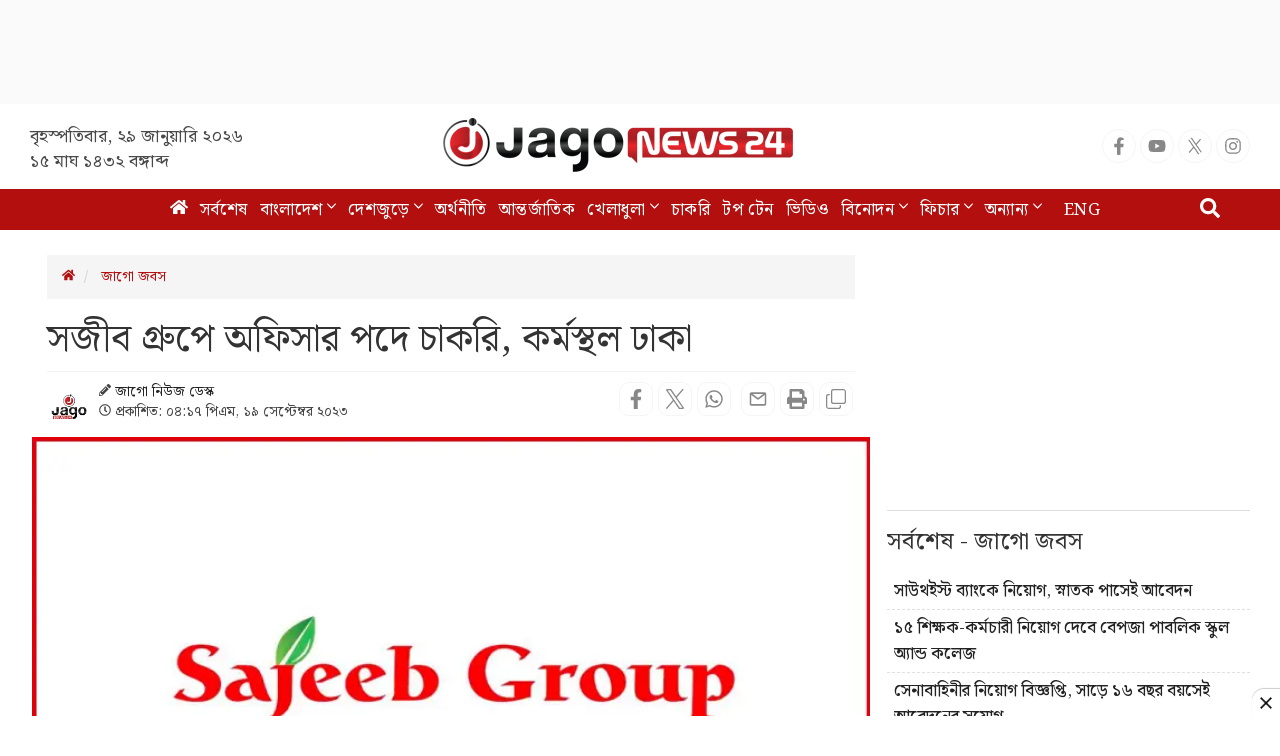

--- FILE ---
content_type: text/html; charset=utf-8
request_url: https://www.google.com/recaptcha/api2/aframe
body_size: 152
content:
<!DOCTYPE HTML><html><head><meta http-equiv="content-type" content="text/html; charset=UTF-8"></head><body><script nonce="sNZomsLTcBTlrKhjX2OXqA">/** Anti-fraud and anti-abuse applications only. See google.com/recaptcha */ try{var clients={'sodar':'https://pagead2.googlesyndication.com/pagead/sodar?'};window.addEventListener("message",function(a){try{if(a.source===window.parent){var b=JSON.parse(a.data);var c=clients[b['id']];if(c){var d=document.createElement('img');d.src=c+b['params']+'&rc='+(localStorage.getItem("rc::a")?sessionStorage.getItem("rc::b"):"");window.document.body.appendChild(d);sessionStorage.setItem("rc::e",parseInt(sessionStorage.getItem("rc::e")||0)+1);localStorage.setItem("rc::h",'1769660132514');}}}catch(b){}});window.parent.postMessage("_grecaptcha_ready", "*");}catch(b){}</script></body></html>

--- FILE ---
content_type: application/javascript; charset=utf-8
request_url: https://fundingchoicesmessages.google.com/f/AGSKWxXZ7HMldnCmgPfhEUmj6cDwN_zZ7ncl9JzPaSjtQB2Fydxm-weqPoML5FJMu7Q9OCeMzvUdAQBN7juHnkAnnOcYKqFR3rnskyssrbh1Gh8XftKx2FVwpU6HhXvbI8-p7jHgwMGK10nmKj6WsdPn2KHrERVFZRQN1X1lfn2RaZXiAG-datpoU6Bo3dpA/_/js/ads._800x80_-euads.-adblack--affiliate-link.
body_size: -1285
content:
window['025142d8-8842-462d-b4df-c1e598b490dc'] = true;